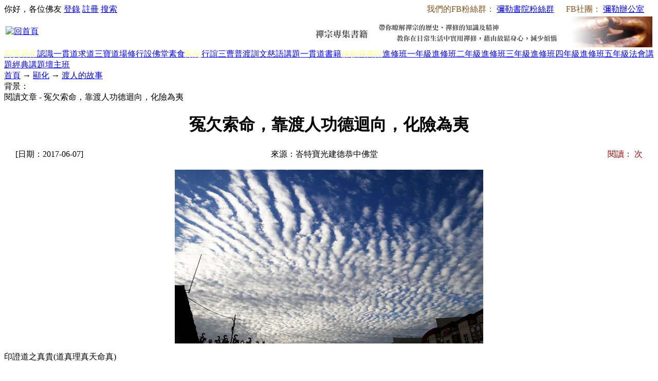

--- FILE ---
content_type: text/html; charset=utf-8
request_url: http://www.oneline88.com/show.aspx?id=1874&cid=267
body_size: 11028
content:

<!DOCTYPE html PUBLIC "-//W3C//DTD XHTML 1.0 Transitional//EN" "http://www.w3.org/TR/xhtml1/DTD/xhtml1-transitional.dtd">
<html xmlns="http://www.w3.org/1999/xhtml" lang="utf-8">
<head>
<title>冤欠索命，靠渡人功德迴向，化險為夷</title>
<link rel="icon" href="favicon.ico" type="image/x-icon"/>
<link rel="shortcut icon" href="favicon.ico" type="image/x-icon"/>
<meta name="description" content="在5月28日星期天恭中佛堂有辦道，很多越南道親回來幫忙辦事，剛好回來的一位越南道親(乾道)從求道一年多，才第二次回來佛堂。他剛進入佛堂時就倒下，在那時壇主、道親見著馬上扶他起身，問他是否工作太累，他回答沒有。話剛說完就再次的倒在地上，道親們就再扶他起來，這次看到他不醒人事，就按他的人中穴，希望會醒過來。"/>
<link rel="stylesheet" href="style/iwms/style.css" type="text/css"/>
<script type="text/javascript" src="inc/jquery.js"></script>
<script type="text/javascript" src="inc/iwms.js"></script>
<script type="text/javascript" src="inc/show.js"></script>
<meta property="og:image" content="images/ogimage300X300.jpg" />
</head>
<body>
<div class="topBar">
	<div class="twidth">
	
	<div style="float:right; margin: 0px; padding: 0px; overflow: hidden;">

<span style="color:#83521E;">我們的FB粉絲群：</span>
<a target="_blank" href="https://www.facebook.com/oneline88/" style="padding-right:3px;">彌勒書院粉絲群</a>
<span style="color:#83521E;">　FB社團：</span>
<a target="_blank" href="https://www.facebook.com/groups/1801680620155269/" style="padding-right:3px;">彌勒辦公室</a>　

	</div>
	<div id="topUser">你好，各位佛友 <a href="#" onclick="iwms.logPop()">登錄</a>
	<a href="memberreg.aspx">註冊</a>
	<a href="search.aspx">搜索</a>
	</div>
	</div>
</div>
<div class="twidth">
<div id="sitehead">
<div class="l"></div>
<div class="r"></div>
<div class="m">
	<table width="100%">
	<tr><td width="160" align="left">
	<a href="http://www.oneline88.com"><a href="/"><img title="回首頁" src="pic/logo.jpg" border="0" alt="回首頁" /></a></a>
	</td><td align="right">
	<a href="http://www.book853.com/list.aspx?cid=20"><img title="禪修專集書籍" src="banner/banner01.jpg" border="0" alt="禪修專集書籍" /></a>
	</td>
	</tr></table>
</div>
</div>
<div id="navbar">
<div class="l"></div>
<div class="r"></div>
<div class="m">
	<a href="one_author.aspx" class="first"><span style="color:#FFFF99">前賢著作</span></a><a href="list.aspx?cid=194">認識一貫道</a><a href="list.aspx?cid=303">求道</a><a href="list.aspx?cid=243">三寶</a><a href="list.aspx?cid=207">道場修行</a><a href="list.aspx?cid=277">設佛堂</a><a href="list.aspx?cid=297">素食</a><a href="list.aspx?cid=191" class="thisclass"><span style="color:#FFFF99">顯化</span></a><a href="list.aspx?cid=319">行誼</a><a href="list.aspx?cid=204">三曹普渡</a><a href="list.aspx?cid=282">訓文慈語</a><a href="list.aspx?cid=237">講題</a><a href="list.aspx?cid=206"><span style="color:道場圖書館">一貫道書籍</span></a><a href="http://www.book853.com" target="_blank"><span style="color:#FFFF99">佛教圖書館</span></a><a href="list.aspx?cid=334">進修班一年級</a><a href="list.aspx?cid=369">進修班二年級</a><a href="list.aspx?cid=370">進修班三年級</a><a href="list.aspx?cid=371">進修班四年級</a><a href="list.aspx?cid=372">進修班五年級</a><a href="list.aspx?cid=373">法會講題</a><a href="list.aspx?cid=364">經典講題</a><a href="list.aspx?cid=472">壇主班</a>

</div>
</div>

<div id="navsub">
<div class="l"></div>
<div class="r"></div>
<div class="m">
	<a href="http://www.oneline88.com">首頁</a> → <a href="list.aspx?cid=191">顯化</a> → <a href="list.aspx?cid=267">渡人的故事</a>
</div>
</div>

<table id="middle" width="100%" cellspacing="0" cellpadding="0" style="table-layout:fixed">
<tr valign="top"><td>

	<div class="mframe mR">
	<div class="tl"></div>
	<div class="tr"></div>
	<div class="tm">
		<div class="moreR">
			背景：<script type="text/javascript">WriteBg()</script>
		</div>
		<span class="tt">閱讀文章 - 冤欠索命，靠渡人功德迴向，化險為夷</span>
	</div>
	<div class="wrapper">
	<div class="ml"></div>
	<div class="mr"></div>
	<div class="mm" id="bodyTd">
		<div id="printBody" style="word-break:break-all;">
			<div style="text-align:center"><h1 class="aTitle">冤欠索命，靠渡人功德迴向，化險為夷</h1></div>
			
			<table width="97%" align="center">
				<tr>
				<td width="140">[日期：2017-06-07]</td>
				<td align="center">來源：峇特寶光建德恭中佛堂&nbsp;
				</td>
                <td width="155" align="right" style="color:#990000;">閱讀：<span id="news_hits"></span> 次
				
                </tr>
			</table>
			
		
			<div id="content"><p><img style="vertical-align: middle; display: block; margin-left: auto; margin-right: auto;" src="upload/2017-06/17060800071940.jpg" alt="" width="600" align="middle" /></p>
<p>印證道之真貴(道真理真天命真)</p>
<p>西元2017年5月28日在峇特寶光建德恭中佛堂。<br /><br />在5月28日星期天恭中佛堂有辦道，很多越南道親回來幫忙辦事，剛好回來的一位越南道親(乾道)從求道一年多，才第二次回來佛堂。<br /><br />他剛進入佛堂時就倒下，在那時壇主、道親見著馬上扶他起身，問他是否工作太累，他回答沒有。話剛說完就再次的倒在地上，道親們就再扶他起來，這次看到他不醒人事，就按他的人中穴，希望會醒過來。</p>
<p>壇主就懷疑會不會是有無形想進入這位道親身？(壇主在越南有過這樣的經驗)<br /><br />馬上召集其他道親一起誦彌勒真經，當誦到「南無天元太保阿彌陀佛」時，壇主看到他眼睛開了一下好像要醒過來。</p>
<p>在誦第二次真經誦到「老母降下通天竅」，他馬上就哭起來，誦經完畢他哭的更大聲。<br /><br />壇主就認定是有冤欠上了這位道親身！就問他：「是否是祖先上身？」他就摇頭，想說又出不了聲，壇主馬上去請供茶來給他喝，喝供茶後第一句話是說華語，道親們才知道他的冤欠找來了(這位道親不會說華語)。<br /><br />冤欠才說一直跟著他來到佛堂，進入佛堂就讓他昏倒，原因這位越南道親從求道後，就沒有行功立德，今天時機成熟前來討債，因為是前幾世害過他的人。<br /><br />壇主跟冤欠溝通，問道：「到底你要怎樣，才願意離開？」，冤欠回答：「我來是要討命的。」</p>
<p>壇主說：「把渡到人的功德迴向給你好嗎？」冤欠過了一下子，才說把今天渡人的功德全部迴向給我。」 </p>
<p>壇主馬上回答：「用這位道親當引保師，渡人功德全迴向給你。」冤欠說：「好。」</p>
<p>回頭跟道親們商量，把今天渡人的引保師給這位道親當，道親們一致同意。</p>
<p>就請示點傳師的意見？點傳師也同意讓他作引保師。<br /><br />開始登記時沒有人知道，這位道親的全名，壇主就去和冤欠說：「請你先離開他身，要給他寫自己名字。」冤欠很兇的說：「不能」。<br /><br />壇主說：「大家都不知道他的名字，就不能當引保師了，也不能功德廻向！」冤欠沒再出聲。<br /><br />壇主就拿著紙和筆，道親這時才醒過來就冩了名字，過後冤欠又進入他身。<br /><br />辦道開始全部人站在壇前點了母燈，冤欠看到母燈時說：「光太亮太強受不了。」就倒在地上，辦事人員就把這位道親扶起來和拿椅子給他坐下。<br /><br />點傳師開始請壇後，冤欠再次上這位道親身，冤欠這次說：「我是在地獄領了令牌來的，不會怕的」。<br /><br />當叫到請引保師就位時，壇主馬上對冤欠説：「請馬上離開，不然他不能立愿當引保師」，過了一下子，這位道親才慢慢的起身，走到壇前叩下立愿，才順利辦道圓滿結束。<br /><br />辦完道後道親也沒事了，在要離開佛堂時，這位乾道是有陰陽眼，看著壇主就問為什麼你的臉會這麽光，壇主就對他說：「我們受明師一指點這邊，只要大家好好修好好辦，多行功立德，每個人這邊都能越來越光的」。<br /><br />以上的是越南壇主口訴之事。<br /><br />願以此功德廻向給這位越南道親冤親债主，請冤親債主和我們共修大道、發菩提心，令累世、前世、今世，所結冤怨一一化解。</p></div>
			
			
			
		</div>

	
			
			<div style="padding-right:20px;text-align:right;clear:both; font-size:15px;">
				<script type="text/javascript">mail.smtp=true;</script>
				<a href="javascript:doPrint()" class="print">打印</a>
				<script type="text/javascript">editLink(1874,"admin")</script><!-- |
				錄入：<a href="memberProfile.aspx?id=1" target="_blank">admin</a> |-->
				
			</div>
			<div class="nearNews">
				<div class="prevNews"><a href="show.aspx?id=1699&amp;cid=267">末廣亮壇主的大宏愿，渡西安市長及日本大學生求道</a></div>
				<div class="nextNews"><a href="show.aspx?id=2032&amp;cid=267">天上的爸爸也在拚法會</a></div>
			</div>
	</div>
	</div>
	<div class="bl"></div>
	<div class="br"></div>
	<div class="bm"></div>
	</div>

</td></tr>
</table>
<div id="footer">
	歡迎道親在註明出處的情況下，分享本站文章到Facebook、LINE群組或其他地方，功德無量。<br /> Powered by <span style="font-weight:bold;font-family:arial;"><a href="http://www.iwms.net/" target="_blank" title="iwms (.net framework 2.x/3.x Access)">iwms 5.1</a></span><script type="text/javascript">iwms.aId=1874;iwms.hits=8269;iwms.diggs=0;$(function(){iwms.imgCont=$i('content');iwms.imgResize();InitContStyle();iwms.dispVars();});</script>
	<div style="font:9px arial;color:#666">Processed in 2.716 second(s), 3 queries, Gzip disabled</div>
<SCRIPT LANGUAGE="javascript"> 
      x=document.getElementById("footer").innerHTML
      x=x.replace("iwms 5.1","彌勒書院")
      x=x.replace("iwms (.net framework 2.x/3.x Access)","NOEN Wedding Limited")
      x=x.replace("www.iwms.net","www.school853.com")
      document.getElementById("footer").innerHTML = x
</SCRIPT>
<SCRIPT LANGUAGE="javascript"> 
      y=document.getElementById("navbar").innerHTML
      y=y.replace('<a href="list.aspx?cid=185">淨宗專集1</a>','<br><a class="first" href="list.aspx?cid=138">淨宗專集</a>')
      y=y.replace('<a href="list.aspx?cid=185" class="thisclass">淨宗專集1</a>','<br><a href="list.aspx?cid=185" class="thisclass first">淨宗專集</a>')
      document.getElementById("navbar").innerHTML = y
</SCRIPT>
</div>
</div>

</body>
</html>